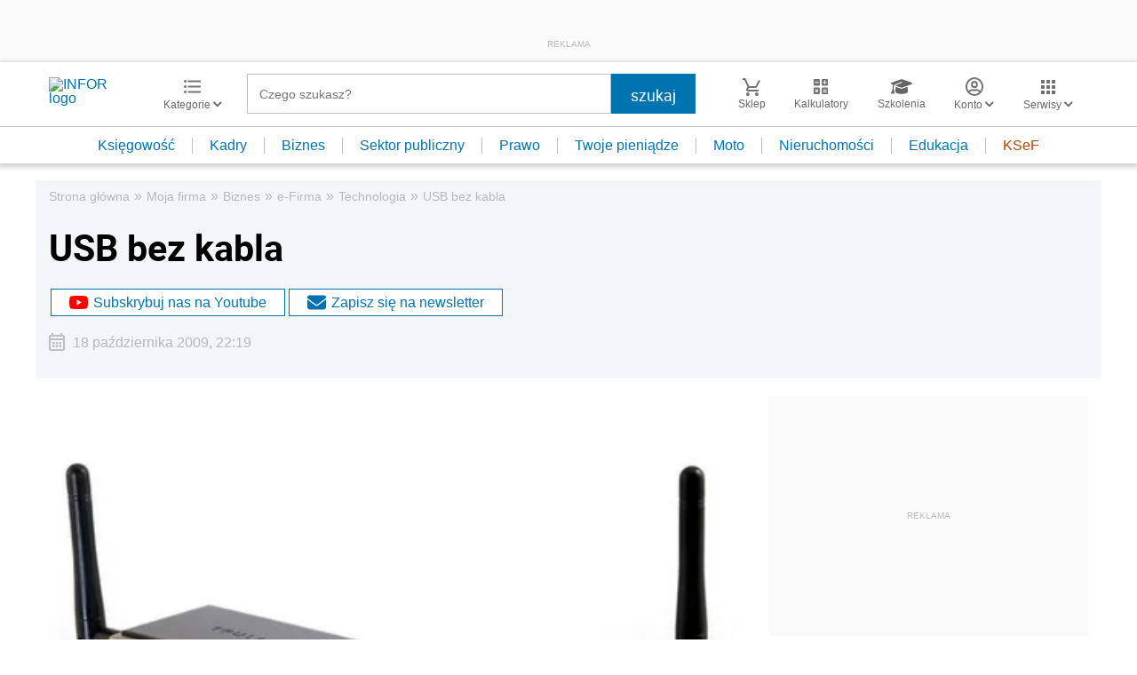

--- FILE ---
content_type: text/html; charset=utf-8
request_url: https://www.google.com/recaptcha/api2/aframe
body_size: 182
content:
<!DOCTYPE HTML><html><head><meta http-equiv="content-type" content="text/html; charset=UTF-8"></head><body><script nonce="YeY8heTaKJeoJDIL-qGv1w">/** Anti-fraud and anti-abuse applications only. See google.com/recaptcha */ try{var clients={'sodar':'https://pagead2.googlesyndication.com/pagead/sodar?'};window.addEventListener("message",function(a){try{if(a.source===window.parent){var b=JSON.parse(a.data);var c=clients[b['id']];if(c){var d=document.createElement('img');d.src=c+b['params']+'&rc='+(localStorage.getItem("rc::a")?sessionStorage.getItem("rc::b"):"");window.document.body.appendChild(d);sessionStorage.setItem("rc::e",parseInt(sessionStorage.getItem("rc::e")||0)+1);localStorage.setItem("rc::h",'1764745840216');}}}catch(b){}});window.parent.postMessage("_grecaptcha_ready", "*");}catch(b){}</script></body></html>

--- FILE ---
content_type: text/plain; charset=UTF-8
request_url: https://at.teads.tv/fpc?analytics_tag_id=PUB_5576&tfpvi=&gdpr_status=22&gdpr_reason=220&gdpr_consent=&ccpa_consent=&shared_ids=&sv=d656f4a&
body_size: 56
content:
OWUwZWQwNjAtOWI0Zi00OTNiLWE1NjMtZDVmYjU4NDExNWY0Iy05MA==